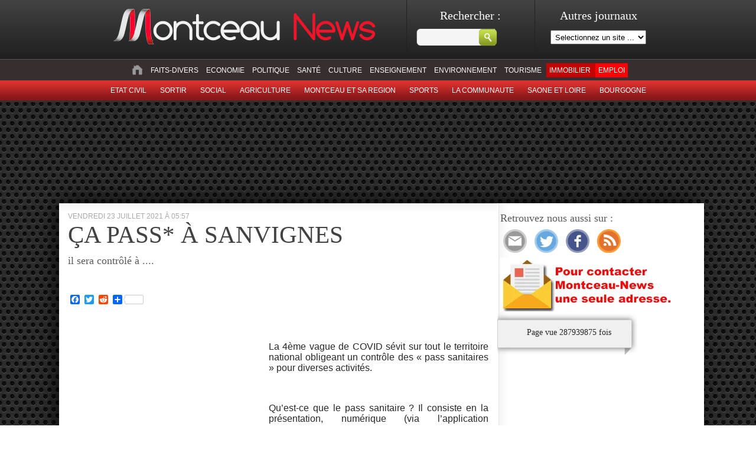

--- FILE ---
content_type: text/html; charset=UTF-8
request_url: https://montceau-news.com/montceau_et_sa_region/sanvignes/652489-ca-pass-a-sanvignes.html
body_size: 13420
content:
 
<!doctype html>
<html lang="fr">
<head>
	<meta http-equiv="Content-Type" content="text/html; charset=UTF-8" />
	<title>ÇA PASS* À SANVIGNES &laquo;  Montceau News | L'information de Montceau les Mines et sa region </title>

	<link rel="stylesheet" href="https://montceau-news.com/wp-content/themes/montceaunews/style.css?1736755395" type="text/css" media="screen" />
	<link rel="stylesheet" type="text/css" href="https://montceau-news.com/wp-content/themes/montceaunews/custom.css" media="screen" />
	<link rel="pingback" href="https://montceau-news.com/xmlrpc.php" />


<link rel="apple-touch-icon" sizes="180x180" href="https://montceau-news.com/wp-content/themes/montceaunews/apple-touch-icon.png">
<link rel="icon" type="image/png" sizes="32x32" href="https://montceau-news.com/wp-content/themes/montceaunews/favicon-32x32.png">
<link rel="icon" type="image/png" sizes="16x16" href="https://montceau-news.com/wp-content/themes/montceaunews/favicon-16x16.png">
<link rel="manifest" href="https://montceau-news.com/wp-content/themes/montceaunews/site.webmanifest">
<meta name="msapplication-TileColor" content="#da532c">
<meta name="theme-color" content="#ffffff">
	
	
<!-- Google tag (gtag.js) -->
<script async src="https://www.googletagmanager.com/gtag/js?id=G-GY9YG7Y5Q3"></script>
<script>
  window.dataLayer = window.dataLayer || [];
  function gtag(){dataLayer.push(arguments);}
  gtag('js', new Date());

  gtag('config', 'G-GY9YG7Y5Q3');
</script>


	<!-- Google Tag Manager -->
<script>(function(w,d,s,l,i){w[l]=w[l]||[];w[l].push({'gtm.start':
new Date().getTime(),event:'gtm.js'});var f=d.getElementsByTagName(s)[0],
j=d.createElement(s),dl=l!='dataLayer'?'&l='+l:'';j.async=true;j.src=
'https://www.googletagmanager.com/gtm.js?id='+i+dl;f.parentNode.insertBefore(j,f);
})(window,document,'script','dataLayer','GTM-WT7L4FZ');</script>
<!-- End Google Tag Manager -->
	
<!-- META AKCELO - SPORTS MEDIA -->
<meta name='dailymotion-domain-verification' content='dm6u1o6skqbzbkl4j' />

<!-- MANDATORY: BEGIN IAB STUB -->
<script type="text/javascript">
  "use strict";!function(){var e=function(){var e,t="__tcfapiLocator",a=[],n=window;for(;n;){try{if(n.frames[t]){e=n;break}}catch(e){}if(n===window.top)break;n=n.parent}e||(!function e(){var a=n.document,r=!!n.frames[t];if(!r)if(a.body){var s=a.createElement("iframe");s.style.cssText="display:none",s.name=t,a.body.appendChild(s)}else setTimeout(e,5);return!r}(),n.__tcfapi=function(){for(var e,t=arguments.length,n=new Array(t),r=0;r<t;r++)n[r]=arguments[r];if(!n.length)return a;if("setGdprApplies"===n[0])n.length>3&&2===parseInt(n[1],10)&&"boolean"==typeof n[3]&&(e=n[3],"function"==typeof n[2]&&n[2]("set",!0));else if("ping"===n[0]){var s={gdprApplies:e,cmpLoaded:!1,cmpStatus:"stub"};"function"==typeof n[2]&&n[2](s)}else a.push(n)},n.addEventListener("message",(function(e){var t="string"==typeof e.data,a={};try{a=t?JSON.parse(e.data):e.data}catch(e){}var n=a.__tcfapiCall;n&&window.__tcfapi(n.command,n.version,(function(a,r){var s={__tcfapiReturn:{returnValue:a,success:r,callId:n.callId}};t&&(s=JSON.stringify(s)),e&&e.source&&e.source.postMessage&&e.source.postMessage(s,"*")}),n.parameter)}),!1))};"undefined"!=typeof module?module.exports=e:e()}();
</script>
<!-- MANDATORY: END IAB STUB -->

<!--
<script type="text/javascript">
  //TABOOLA
  window._taboola = window._taboola || [];
  _taboola.push({article:'auto'});
  !function (e, f, u, i) {
    if (!document.getElementById(i)){
      e.async = 1;
      e.src = u;
      e.id = i;
      f.parentNode.insertBefore(e, f);
    }
  }(document.createElement('script'),
  document.getElementsByTagName('script')[0],
  '//cdn.taboola.com/libtrc/montceaunews-montceau-newscom/loader.js',
  'tb_loader_script');
  if(window.performance && typeof window.performance.mark == 'function')
    {window.performance.mark('tbl_ic');}
</script>
-->

<!-- Begin SPACEFOOT tag -->
<script async src="https://ads.sportslocalmedia.com/slm.prebid.montceaunews.js"></script>
<!-- End SPACEFOOT tag -->

	 

	<meta name='robots' content='max-image-preview:large' />
<link rel='dns-prefetch' href='//static.addtoany.com' />
<link rel='dns-prefetch' href='//www.googletagmanager.com' />
<link rel='dns-prefetch' href='//stats.wp.com' />
<link rel='dns-prefetch' href='//v0.wordpress.com' />
<link rel='dns-prefetch' href='//pagead2.googlesyndication.com' />
<link rel="alternate" type="application/rss+xml" title="Montceau News &raquo; Flux" href="https://montceau-news.com/feed" />
<link rel="alternate" type="application/rss+xml" title="Montceau News &raquo; Flux des commentaires" href="https://montceau-news.com/comments/feed" />
<link rel="alternate" type="application/rss+xml" title="Montceau News &raquo; ÇA PASS* À SANVIGNES Flux des commentaires" href="https://montceau-news.com/montceau_et_sa_region/sanvignes/652489-ca-pass-a-sanvignes.html/feed" />
<meta property="fb:app_id" content="554959798399395" /><meta property="og:title" content="ÇA PASS* À SANVIGNES"/><meta property="og:type" content="article"/><meta property="og:url" content="https://montceau-news.com/montceau_et_sa_region/sanvignes/652489-ca-pass-a-sanvignes.html"/><meta property="og:description" content="La 4ème vague de COVID sévit sur tout le territoire national obligeant un contrôle des « pass sanitaires » pour diverses activités. &nbsp; Qu’est-ce que le pass sanitaire ? Il consiste en la présentation, numérique (via l&rsquo;application TousAntiCovid) ou papier, d&rsquo;une preuve sanitaire. &nbsp; Les preuves sont : &#8211; La vaccination, à la condition que [&hellip;]" /><meta property="og:site_name" content="Montceau News | L'information de Montceau les Mines et sa region  "/><meta property="og:image" content="https://montceau-news.com/imagesPost/2021/07/touscovid-2307211.jpg"/><link rel="image_src" href="https://montceau-news.com/imagesPost/2021/07/touscovid-2307211.jpg" /><script type="text/javascript">
/* <![CDATA[ */
window._wpemojiSettings = {"baseUrl":"https:\/\/s.w.org\/images\/core\/emoji\/15.0.3\/72x72\/","ext":".png","svgUrl":"https:\/\/s.w.org\/images\/core\/emoji\/15.0.3\/svg\/","svgExt":".svg","source":{"concatemoji":"https:\/\/montceau-news.com\/wp-includes\/js\/wp-emoji-release.min.js?ver=6.6.4"}};
/*! This file is auto-generated */
!function(i,n){var o,s,e;function c(e){try{var t={supportTests:e,timestamp:(new Date).valueOf()};sessionStorage.setItem(o,JSON.stringify(t))}catch(e){}}function p(e,t,n){e.clearRect(0,0,e.canvas.width,e.canvas.height),e.fillText(t,0,0);var t=new Uint32Array(e.getImageData(0,0,e.canvas.width,e.canvas.height).data),r=(e.clearRect(0,0,e.canvas.width,e.canvas.height),e.fillText(n,0,0),new Uint32Array(e.getImageData(0,0,e.canvas.width,e.canvas.height).data));return t.every(function(e,t){return e===r[t]})}function u(e,t,n){switch(t){case"flag":return n(e,"\ud83c\udff3\ufe0f\u200d\u26a7\ufe0f","\ud83c\udff3\ufe0f\u200b\u26a7\ufe0f")?!1:!n(e,"\ud83c\uddfa\ud83c\uddf3","\ud83c\uddfa\u200b\ud83c\uddf3")&&!n(e,"\ud83c\udff4\udb40\udc67\udb40\udc62\udb40\udc65\udb40\udc6e\udb40\udc67\udb40\udc7f","\ud83c\udff4\u200b\udb40\udc67\u200b\udb40\udc62\u200b\udb40\udc65\u200b\udb40\udc6e\u200b\udb40\udc67\u200b\udb40\udc7f");case"emoji":return!n(e,"\ud83d\udc26\u200d\u2b1b","\ud83d\udc26\u200b\u2b1b")}return!1}function f(e,t,n){var r="undefined"!=typeof WorkerGlobalScope&&self instanceof WorkerGlobalScope?new OffscreenCanvas(300,150):i.createElement("canvas"),a=r.getContext("2d",{willReadFrequently:!0}),o=(a.textBaseline="top",a.font="600 32px Arial",{});return e.forEach(function(e){o[e]=t(a,e,n)}),o}function t(e){var t=i.createElement("script");t.src=e,t.defer=!0,i.head.appendChild(t)}"undefined"!=typeof Promise&&(o="wpEmojiSettingsSupports",s=["flag","emoji"],n.supports={everything:!0,everythingExceptFlag:!0},e=new Promise(function(e){i.addEventListener("DOMContentLoaded",e,{once:!0})}),new Promise(function(t){var n=function(){try{var e=JSON.parse(sessionStorage.getItem(o));if("object"==typeof e&&"number"==typeof e.timestamp&&(new Date).valueOf()<e.timestamp+604800&&"object"==typeof e.supportTests)return e.supportTests}catch(e){}return null}();if(!n){if("undefined"!=typeof Worker&&"undefined"!=typeof OffscreenCanvas&&"undefined"!=typeof URL&&URL.createObjectURL&&"undefined"!=typeof Blob)try{var e="postMessage("+f.toString()+"("+[JSON.stringify(s),u.toString(),p.toString()].join(",")+"));",r=new Blob([e],{type:"text/javascript"}),a=new Worker(URL.createObjectURL(r),{name:"wpTestEmojiSupports"});return void(a.onmessage=function(e){c(n=e.data),a.terminate(),t(n)})}catch(e){}c(n=f(s,u,p))}t(n)}).then(function(e){for(var t in e)n.supports[t]=e[t],n.supports.everything=n.supports.everything&&n.supports[t],"flag"!==t&&(n.supports.everythingExceptFlag=n.supports.everythingExceptFlag&&n.supports[t]);n.supports.everythingExceptFlag=n.supports.everythingExceptFlag&&!n.supports.flag,n.DOMReady=!1,n.readyCallback=function(){n.DOMReady=!0}}).then(function(){return e}).then(function(){var e;n.supports.everything||(n.readyCallback(),(e=n.source||{}).concatemoji?t(e.concatemoji):e.wpemoji&&e.twemoji&&(t(e.twemoji),t(e.wpemoji)))}))}((window,document),window._wpemojiSettings);
/* ]]> */
</script>
<!-- montceau-news.com is managing ads with Advanced Ads 2.0.14 – https://wpadvancedads.com/ --><script id="montc-ready">
			window.advanced_ads_ready=function(e,a){a=a||"complete";var d=function(e){return"interactive"===a?"loading"!==e:"complete"===e};d(document.readyState)?e():document.addEventListener("readystatechange",(function(a){d(a.target.readyState)&&e()}),{once:"interactive"===a})},window.advanced_ads_ready_queue=window.advanced_ads_ready_queue||[];		</script>
		<style id='wp-emoji-styles-inline-css' type='text/css'>

	img.wp-smiley, img.emoji {
		display: inline !important;
		border: none !important;
		box-shadow: none !important;
		height: 1em !important;
		width: 1em !important;
		margin: 0 0.07em !important;
		vertical-align: -0.1em !important;
		background: none !important;
		padding: 0 !important;
	}
</style>
<link rel='stylesheet' id='wp-block-library-css' href='https://montceau-news.com/wp-includes/css/dist/block-library/style.min.css?ver=6.6.4' type='text/css' media='all' />
<link rel='stylesheet' id='mediaelement-css' href='https://montceau-news.com/wp-includes/js/mediaelement/mediaelementplayer-legacy.min.css?ver=4.2.17' type='text/css' media='all' />
<link rel='stylesheet' id='wp-mediaelement-css' href='https://montceau-news.com/wp-includes/js/mediaelement/wp-mediaelement.min.css?ver=6.6.4' type='text/css' media='all' />
<style id='jetpack-sharing-buttons-style-inline-css' type='text/css'>
.jetpack-sharing-buttons__services-list{display:flex;flex-direction:row;flex-wrap:wrap;gap:0;list-style-type:none;margin:5px;padding:0}.jetpack-sharing-buttons__services-list.has-small-icon-size{font-size:12px}.jetpack-sharing-buttons__services-list.has-normal-icon-size{font-size:16px}.jetpack-sharing-buttons__services-list.has-large-icon-size{font-size:24px}.jetpack-sharing-buttons__services-list.has-huge-icon-size{font-size:36px}@media print{.jetpack-sharing-buttons__services-list{display:none!important}}.editor-styles-wrapper .wp-block-jetpack-sharing-buttons{gap:0;padding-inline-start:0}ul.jetpack-sharing-buttons__services-list.has-background{padding:1.25em 2.375em}
</style>
<style id='classic-theme-styles-inline-css' type='text/css'>
/*! This file is auto-generated */
.wp-block-button__link{color:#fff;background-color:#32373c;border-radius:9999px;box-shadow:none;text-decoration:none;padding:calc(.667em + 2px) calc(1.333em + 2px);font-size:1.125em}.wp-block-file__button{background:#32373c;color:#fff;text-decoration:none}
</style>
<style id='global-styles-inline-css' type='text/css'>
:root{--wp--preset--aspect-ratio--square: 1;--wp--preset--aspect-ratio--4-3: 4/3;--wp--preset--aspect-ratio--3-4: 3/4;--wp--preset--aspect-ratio--3-2: 3/2;--wp--preset--aspect-ratio--2-3: 2/3;--wp--preset--aspect-ratio--16-9: 16/9;--wp--preset--aspect-ratio--9-16: 9/16;--wp--preset--color--black: #000000;--wp--preset--color--cyan-bluish-gray: #abb8c3;--wp--preset--color--white: #ffffff;--wp--preset--color--pale-pink: #f78da7;--wp--preset--color--vivid-red: #cf2e2e;--wp--preset--color--luminous-vivid-orange: #ff6900;--wp--preset--color--luminous-vivid-amber: #fcb900;--wp--preset--color--light-green-cyan: #7bdcb5;--wp--preset--color--vivid-green-cyan: #00d084;--wp--preset--color--pale-cyan-blue: #8ed1fc;--wp--preset--color--vivid-cyan-blue: #0693e3;--wp--preset--color--vivid-purple: #9b51e0;--wp--preset--gradient--vivid-cyan-blue-to-vivid-purple: linear-gradient(135deg,rgba(6,147,227,1) 0%,rgb(155,81,224) 100%);--wp--preset--gradient--light-green-cyan-to-vivid-green-cyan: linear-gradient(135deg,rgb(122,220,180) 0%,rgb(0,208,130) 100%);--wp--preset--gradient--luminous-vivid-amber-to-luminous-vivid-orange: linear-gradient(135deg,rgba(252,185,0,1) 0%,rgba(255,105,0,1) 100%);--wp--preset--gradient--luminous-vivid-orange-to-vivid-red: linear-gradient(135deg,rgba(255,105,0,1) 0%,rgb(207,46,46) 100%);--wp--preset--gradient--very-light-gray-to-cyan-bluish-gray: linear-gradient(135deg,rgb(238,238,238) 0%,rgb(169,184,195) 100%);--wp--preset--gradient--cool-to-warm-spectrum: linear-gradient(135deg,rgb(74,234,220) 0%,rgb(151,120,209) 20%,rgb(207,42,186) 40%,rgb(238,44,130) 60%,rgb(251,105,98) 80%,rgb(254,248,76) 100%);--wp--preset--gradient--blush-light-purple: linear-gradient(135deg,rgb(255,206,236) 0%,rgb(152,150,240) 100%);--wp--preset--gradient--blush-bordeaux: linear-gradient(135deg,rgb(254,205,165) 0%,rgb(254,45,45) 50%,rgb(107,0,62) 100%);--wp--preset--gradient--luminous-dusk: linear-gradient(135deg,rgb(255,203,112) 0%,rgb(199,81,192) 50%,rgb(65,88,208) 100%);--wp--preset--gradient--pale-ocean: linear-gradient(135deg,rgb(255,245,203) 0%,rgb(182,227,212) 50%,rgb(51,167,181) 100%);--wp--preset--gradient--electric-grass: linear-gradient(135deg,rgb(202,248,128) 0%,rgb(113,206,126) 100%);--wp--preset--gradient--midnight: linear-gradient(135deg,rgb(2,3,129) 0%,rgb(40,116,252) 100%);--wp--preset--font-size--small: 13px;--wp--preset--font-size--medium: 20px;--wp--preset--font-size--large: 36px;--wp--preset--font-size--x-large: 42px;--wp--preset--spacing--20: 0.44rem;--wp--preset--spacing--30: 0.67rem;--wp--preset--spacing--40: 1rem;--wp--preset--spacing--50: 1.5rem;--wp--preset--spacing--60: 2.25rem;--wp--preset--spacing--70: 3.38rem;--wp--preset--spacing--80: 5.06rem;--wp--preset--shadow--natural: 6px 6px 9px rgba(0, 0, 0, 0.2);--wp--preset--shadow--deep: 12px 12px 50px rgba(0, 0, 0, 0.4);--wp--preset--shadow--sharp: 6px 6px 0px rgba(0, 0, 0, 0.2);--wp--preset--shadow--outlined: 6px 6px 0px -3px rgba(255, 255, 255, 1), 6px 6px rgba(0, 0, 0, 1);--wp--preset--shadow--crisp: 6px 6px 0px rgba(0, 0, 0, 1);}:where(.is-layout-flex){gap: 0.5em;}:where(.is-layout-grid){gap: 0.5em;}body .is-layout-flex{display: flex;}.is-layout-flex{flex-wrap: wrap;align-items: center;}.is-layout-flex > :is(*, div){margin: 0;}body .is-layout-grid{display: grid;}.is-layout-grid > :is(*, div){margin: 0;}:where(.wp-block-columns.is-layout-flex){gap: 2em;}:where(.wp-block-columns.is-layout-grid){gap: 2em;}:where(.wp-block-post-template.is-layout-flex){gap: 1.25em;}:where(.wp-block-post-template.is-layout-grid){gap: 1.25em;}.has-black-color{color: var(--wp--preset--color--black) !important;}.has-cyan-bluish-gray-color{color: var(--wp--preset--color--cyan-bluish-gray) !important;}.has-white-color{color: var(--wp--preset--color--white) !important;}.has-pale-pink-color{color: var(--wp--preset--color--pale-pink) !important;}.has-vivid-red-color{color: var(--wp--preset--color--vivid-red) !important;}.has-luminous-vivid-orange-color{color: var(--wp--preset--color--luminous-vivid-orange) !important;}.has-luminous-vivid-amber-color{color: var(--wp--preset--color--luminous-vivid-amber) !important;}.has-light-green-cyan-color{color: var(--wp--preset--color--light-green-cyan) !important;}.has-vivid-green-cyan-color{color: var(--wp--preset--color--vivid-green-cyan) !important;}.has-pale-cyan-blue-color{color: var(--wp--preset--color--pale-cyan-blue) !important;}.has-vivid-cyan-blue-color{color: var(--wp--preset--color--vivid-cyan-blue) !important;}.has-vivid-purple-color{color: var(--wp--preset--color--vivid-purple) !important;}.has-black-background-color{background-color: var(--wp--preset--color--black) !important;}.has-cyan-bluish-gray-background-color{background-color: var(--wp--preset--color--cyan-bluish-gray) !important;}.has-white-background-color{background-color: var(--wp--preset--color--white) !important;}.has-pale-pink-background-color{background-color: var(--wp--preset--color--pale-pink) !important;}.has-vivid-red-background-color{background-color: var(--wp--preset--color--vivid-red) !important;}.has-luminous-vivid-orange-background-color{background-color: var(--wp--preset--color--luminous-vivid-orange) !important;}.has-luminous-vivid-amber-background-color{background-color: var(--wp--preset--color--luminous-vivid-amber) !important;}.has-light-green-cyan-background-color{background-color: var(--wp--preset--color--light-green-cyan) !important;}.has-vivid-green-cyan-background-color{background-color: var(--wp--preset--color--vivid-green-cyan) !important;}.has-pale-cyan-blue-background-color{background-color: var(--wp--preset--color--pale-cyan-blue) !important;}.has-vivid-cyan-blue-background-color{background-color: var(--wp--preset--color--vivid-cyan-blue) !important;}.has-vivid-purple-background-color{background-color: var(--wp--preset--color--vivid-purple) !important;}.has-black-border-color{border-color: var(--wp--preset--color--black) !important;}.has-cyan-bluish-gray-border-color{border-color: var(--wp--preset--color--cyan-bluish-gray) !important;}.has-white-border-color{border-color: var(--wp--preset--color--white) !important;}.has-pale-pink-border-color{border-color: var(--wp--preset--color--pale-pink) !important;}.has-vivid-red-border-color{border-color: var(--wp--preset--color--vivid-red) !important;}.has-luminous-vivid-orange-border-color{border-color: var(--wp--preset--color--luminous-vivid-orange) !important;}.has-luminous-vivid-amber-border-color{border-color: var(--wp--preset--color--luminous-vivid-amber) !important;}.has-light-green-cyan-border-color{border-color: var(--wp--preset--color--light-green-cyan) !important;}.has-vivid-green-cyan-border-color{border-color: var(--wp--preset--color--vivid-green-cyan) !important;}.has-pale-cyan-blue-border-color{border-color: var(--wp--preset--color--pale-cyan-blue) !important;}.has-vivid-cyan-blue-border-color{border-color: var(--wp--preset--color--vivid-cyan-blue) !important;}.has-vivid-purple-border-color{border-color: var(--wp--preset--color--vivid-purple) !important;}.has-vivid-cyan-blue-to-vivid-purple-gradient-background{background: var(--wp--preset--gradient--vivid-cyan-blue-to-vivid-purple) !important;}.has-light-green-cyan-to-vivid-green-cyan-gradient-background{background: var(--wp--preset--gradient--light-green-cyan-to-vivid-green-cyan) !important;}.has-luminous-vivid-amber-to-luminous-vivid-orange-gradient-background{background: var(--wp--preset--gradient--luminous-vivid-amber-to-luminous-vivid-orange) !important;}.has-luminous-vivid-orange-to-vivid-red-gradient-background{background: var(--wp--preset--gradient--luminous-vivid-orange-to-vivid-red) !important;}.has-very-light-gray-to-cyan-bluish-gray-gradient-background{background: var(--wp--preset--gradient--very-light-gray-to-cyan-bluish-gray) !important;}.has-cool-to-warm-spectrum-gradient-background{background: var(--wp--preset--gradient--cool-to-warm-spectrum) !important;}.has-blush-light-purple-gradient-background{background: var(--wp--preset--gradient--blush-light-purple) !important;}.has-blush-bordeaux-gradient-background{background: var(--wp--preset--gradient--blush-bordeaux) !important;}.has-luminous-dusk-gradient-background{background: var(--wp--preset--gradient--luminous-dusk) !important;}.has-pale-ocean-gradient-background{background: var(--wp--preset--gradient--pale-ocean) !important;}.has-electric-grass-gradient-background{background: var(--wp--preset--gradient--electric-grass) !important;}.has-midnight-gradient-background{background: var(--wp--preset--gradient--midnight) !important;}.has-small-font-size{font-size: var(--wp--preset--font-size--small) !important;}.has-medium-font-size{font-size: var(--wp--preset--font-size--medium) !important;}.has-large-font-size{font-size: var(--wp--preset--font-size--large) !important;}.has-x-large-font-size{font-size: var(--wp--preset--font-size--x-large) !important;}
:where(.wp-block-post-template.is-layout-flex){gap: 1.25em;}:where(.wp-block-post-template.is-layout-grid){gap: 1.25em;}
:where(.wp-block-columns.is-layout-flex){gap: 2em;}:where(.wp-block-columns.is-layout-grid){gap: 2em;}
:root :where(.wp-block-pullquote){font-size: 1.5em;line-height: 1.6;}
</style>
<link rel='stylesheet' id='addtoany-css' href='https://montceau-news.com/wp-content/plugins/add-to-any/addtoany.min.css?ver=1.16' type='text/css' media='all' />
<link rel='stylesheet' id='sharedaddy-css' href='https://montceau-news.com/wp-content/plugins/jetpack/modules/sharedaddy/sharing.css?ver=14.5' type='text/css' media='all' />
<link rel='stylesheet' id='social-logos-css' href='https://montceau-news.com/wp-content/plugins/jetpack/_inc/social-logos/social-logos.min.css?ver=14.5' type='text/css' media='all' />
<script type="text/javascript" id="addtoany-core-js-before">
/* <![CDATA[ */
window.a2a_config=window.a2a_config||{};a2a_config.callbacks=[];a2a_config.overlays=[];a2a_config.templates={};a2a_localize = {
	Share: "Partager",
	Save: "Enregistrer",
	Subscribe: "S'abonner",
	Email: "E-mail",
	Bookmark: "Marque-page",
	ShowAll: "Montrer tout",
	ShowLess: "Montrer moins",
	FindServices: "Trouver des service(s)",
	FindAnyServiceToAddTo: "Trouver instantan&eacute;ment des services &agrave; ajouter &agrave;",
	PoweredBy: "Propuls&eacute; par",
	ShareViaEmail: "Partager par e-mail",
	SubscribeViaEmail: "S’abonner par e-mail",
	BookmarkInYourBrowser: "Ajouter un signet dans votre navigateur",
	BookmarkInstructions: "Appuyez sur Ctrl+D ou \u2318+D pour mettre cette page en signet",
	AddToYourFavorites: "Ajouter &agrave; vos favoris",
	SendFromWebOrProgram: "Envoyer depuis n’importe quelle adresse e-mail ou logiciel e-mail",
	EmailProgram: "Programme d’e-mail",
	More: "Plus&#8230;",
	ThanksForSharing: "Merci de partager !",
	ThanksForFollowing: "Merci de nous suivre !"
};
/* ]]> */
</script>
<script type="text/javascript" defer src="https://static.addtoany.com/menu/page.js" id="addtoany-core-js"></script>
<script type="text/javascript" src="https://montceau-news.com/wp-includes/js/jquery/jquery.min.js?ver=3.7.1" id="jquery-core-js"></script>
<script type="text/javascript" src="https://montceau-news.com/wp-includes/js/jquery/jquery-migrate.min.js?ver=3.4.1" id="jquery-migrate-js"></script>
<script type="text/javascript" defer src="https://montceau-news.com/wp-content/plugins/add-to-any/addtoany.min.js?ver=1.1" id="addtoany-jquery-js"></script>

<!-- Extrait de code de la balise Google (gtag.js) ajouté par Site Kit -->
<!-- Extrait Google Analytics ajouté par Site Kit -->
<script type="text/javascript" src="https://www.googletagmanager.com/gtag/js?id=G-GY9YG7Y5Q3" id="google_gtagjs-js" async></script>
<script type="text/javascript" id="google_gtagjs-js-after">
/* <![CDATA[ */
window.dataLayer = window.dataLayer || [];function gtag(){dataLayer.push(arguments);}
gtag("set","linker",{"domains":["montceau-news.com"]});
gtag("js", new Date());
gtag("set", "developer_id.dZTNiMT", true);
gtag("config", "G-GY9YG7Y5Q3");
/* ]]> */
</script>
<link rel="https://api.w.org/" href="https://montceau-news.com/wp-json/" /><link rel="alternate" title="JSON" type="application/json" href="https://montceau-news.com/wp-json/wp/v2/posts/652489" /><link rel="canonical" href="https://montceau-news.com/montceau_et_sa_region/sanvignes/652489-ca-pass-a-sanvignes.html" />
<link rel='shortlink' href='https://wp.me/p9uro7-2JK1' />
<link rel="alternate" title="oEmbed (JSON)" type="application/json+oembed" href="https://montceau-news.com/wp-json/oembed/1.0/embed?url=https%3A%2F%2Fmontceau-news.com%2Fmontceau_et_sa_region%2Fsanvignes%2F652489-ca-pass-a-sanvignes.html" />
<link rel="alternate" title="oEmbed (XML)" type="text/xml+oembed" href="https://montceau-news.com/wp-json/oembed/1.0/embed?url=https%3A%2F%2Fmontceau-news.com%2Fmontceau_et_sa_region%2Fsanvignes%2F652489-ca-pass-a-sanvignes.html&#038;format=xml" />
<meta name="generator" content="Site Kit by Google 1.166.0" />	<style>img#wpstats{display:none}</style>
		
<!-- Balises Meta Google AdSense ajoutées par Site Kit -->
<meta name="google-adsense-platform-account" content="ca-host-pub-2644536267352236">
<meta name="google-adsense-platform-domain" content="sitekit.withgoogle.com">
<!-- Fin des balises Meta End Google AdSense ajoutées par Site Kit -->
<style type="text/css">.recentcomments a{display:inline !important;padding:0 !important;margin:0 !important;}</style>
<!-- Extrait Google AdSense ajouté par Site Kit -->
<script type="text/javascript" async="async" src="https://pagead2.googlesyndication.com/pagead/js/adsbygoogle.js?client=ca-pub-6891456660834575&amp;host=ca-host-pub-2644536267352236" crossorigin="anonymous"></script>

<!-- End Google AdSense snippet added by Site Kit -->

<!-- Jetpack Open Graph Tags -->
<meta property="og:type" content="article" />
<meta property="og:title" content="ÇA PASS* À SANVIGNES" />
<meta property="og:url" content="https://montceau-news.com/montceau_et_sa_region/sanvignes/652489-ca-pass-a-sanvignes.html" />
<meta property="og:description" content="Voir l&rsquo;article pour en savoir plus." />
<meta property="article:published_time" content="2021-07-23T03:57:54+00:00" />
<meta property="article:modified_time" content="2021-07-23T03:57:54+00:00" />
<meta property="og:site_name" content="Montceau News" />
<meta property="og:image" content="https://montceau-news.com/imagesPost/2021/07/touscovid-2307211.jpg" />
<meta property="og:image:width" content="320" />
<meta property="og:image:height" content="200" />
<meta property="og:image:alt" content="" />
<meta property="og:locale" content="fr_FR" />
<meta name="twitter:text:title" content="ÇA PASS* À SANVIGNES" />
<meta name="twitter:image" content="https://montceau-news.com/imagesPost/2021/07/touscovid-2307211.jpg?w=640" />
<meta name="twitter:card" content="summary_large_image" />
<meta name="twitter:description" content="Voir l&rsquo;article pour en savoir plus." />

<!-- End Jetpack Open Graph Tags -->
	

    
    	<!--[if IE 6]>
    <link rel="stylesheet" href="/style_ie6.css" type="text/css" media="screen" />
    <![endif]-->
</head>

<body class="post-template-default single single-post postid-652489 single-format-standard aa-prefix-montc-">

<!-- Google Adsense -->
  <script async src="https://pagead2.googlesyndication.com/pagead/js/adsbygoogle.js?client=ca-pub-6891456660834575"
     crossorigin="anonymous"></script>
<!-- End Google Adsense -->

<!-- Google Tag Manager (noscript) -->
<noscript><iframe src="https://www.googletagmanager.com/ns.html?id=GTM-WT7L4FZ"
height="0" width="0" style="display:none;visibility:hidden"></iframe></noscript>
<!-- End Google Tag Manager (noscript) -->

    <div id="pre-header" style="">
    	<div id="header_top">
    		<a id="header-logo" href="/"><img src="/images/logo_mn.png" alt="logo montceau-news" /></a>
    		<div id="search_block"><form method="get" id="searchform" action="https://montceau-news.com/">
	<div>
		<label class="hidden h2" for="s">Rechercher  :</label><br />
        <input type="text" value="" name="s" id="s" />
		<input type="submit" id="searchsubmit" value="" class="but_submit" />
	</div>
</form></div>
            <div id="wblock">
                <p class="h2">Autres journaux</p>
                <select name="site" id="site_selector" onchange="changeSite(this.value)">
                	<option>Selectionnez un site ...</option>
                	<option value="https://charolais-news.com">Charolais News</option>
					<option value="https://macon-news.com">Macon News</option>
                    <option value="https://saone-et-loire-news.com">Saone et Loire News</option>					
                </select>
            </div>
        </div>
        
        <div id="menu_list">
			<ul id="cat_parent">
            <li><a href="/"><img src="/images/icon_home.jpg" alt="" class="logo_menu" /></a></li>
				<li class="cat-item cat-item-7"><a href="https://montceau-news.com/category/faits_divers">Faits-divers</a>
</li>
	<li class="cat-item cat-item-8"><a href="https://montceau-news.com/category/economie">Economie</a>
</li>
	<li class="cat-item cat-item-9"><a href="https://montceau-news.com/category/politique">Politique</a>
</li>
	<li class="cat-item cat-item-10"><a href="https://montceau-news.com/category/sante">Santé</a>
</li>
	<li class="cat-item cat-item-11"><a href="https://montceau-news.com/category/culture">Culture</a>
</li>
	<li class="cat-item cat-item-13"><a href="https://montceau-news.com/category/enseignement">Enseignement</a>
</li>
	<li class="cat-item cat-item-14"><a href="https://montceau-news.com/category/environnement">Environnement</a>
</li>
	<li class="cat-item cat-item-84525"><a href="https://montceau-news.com/category/patrimoine-tourisme">Tourisme</a>
</li>
	<li class="cat-item cat-item-116744"><a href="https://montceau-news.com/category/immobilier">Immobilier</a>
</li>
	<li class="cat-item cat-item-156882"><a href="https://montceau-news.com/category/emploi">Emploi</a>
</li>
 
            </ul>
           <ul id="cat_parent_2">
			 
	<li class="cat-item cat-item-55"><a href="/category/etat_civil" title="Voir tous les articles classes dans ETAT CIVIL">Etat civil</a>
</li>
	
	<li class="cat-item cat-item-6063"><a href="/category/sortir" title="Voir tous les articles classes dans sortir">sortir</a>
</li>
	<li class="cat-item cat-item-58"><a href="/category/social" title="Voir tous les articles classes dans Social">Social</a>
</li>
	<li class="cat-item cat-item-12"><a href="/category/agriculture" title="Voir tous les articles classes dans Agriculture">Agriculture</a>
</li>
	<li class="cat-item cat-item-15"><a href="/category/montceau_et_sa_region" title="Voir tous les articles classes dans Montceau et sa region">Montceau et sa region</a>
</li>
	<li class="cat-item cat-item-29"><a href="/category/sports" title="Voir tous les articles classes dans Sports">Sports</a>
</li>
	<li class="cat-item cat-item-67"><a href="/category/la_communaute" title="Voir tous les articles classes dans La Communaute">La Communaute</a>
</li>
	<li class="cat-item cat-item-1"><a href="/category/saone_et_loire" title="Voir tous les articles classes dans Saone et Loire">Saone et Loire</a>
</li>
	<li class="cat-item cat-item-51"><a href="/category/bourgogne" title="Voir tous les articles classes dans Bourgogne">Bourgogne</a>
</li>
  
            </ul>
        </div>
        
        
    </div>
    
    <div id="firstChild">

    <div id="banniere-haut" style="width:900px;margin:0 auto;">    
	    
<div id="Montceaunews_MTF_728x90_652489"></div>
  <script type="application/javascript">
    var slmadshb = slmadshb || {};
    slmadshb.que = slmadshb.que || [];
    slmadshb.que.push(function() {
      slmadshb.display({code: 'Montceaunews_MTF_728x90', id: 'Montceaunews_MTF_728x90_652489'});
    });
  </script>
        </div>

    
    <!-- <img src="/images/top_shadow.png" alt="" id="topshadow" />	 -->
    </div>
    <br clear="both"/><!-- AVEC CA -->
    <div id="bg" style="background-color:#fff;">
  
	<div id="page">
    	
		
        
        	
 
<div id="content" class="widecolumn">

	
	
    
    <script type="text/javascript">
		jQuery('.cat-item-' + 84336).addClass('current-cat');
					jQuery('.cat-item-' + 25).addClass('current-cat');
		    </script>
    

		
		
		<div  id="post-652489" class="post">
			<span class="date_post">vendredi 23 juillet 2021 à 05:57</span>
				<h2><a href="https://montceau-news.com/montceau_et_sa_region/sanvignes/652489-ca-pass-a-sanvignes.html" rel="bookmark" title="Lien permanent vers ÇA PASS* À SANVIGNES">ÇA PASS* À SANVIGNES</a></h2>
				<h3 style="text-align:center; font-weight:bold; font-size:24pt;color:#;"></h3>
				<h3 style="color:#;">il sera contrôlé à ....</h3>
                <br /><br />
			<div class="entry entrysingle">
				<div class="addtoany_share_save_container addtoany_content addtoany_content_top"><div class="a2a_kit a2a_kit_size_16 addtoany_list" data-a2a-url="https://montceau-news.com/montceau_et_sa_region/sanvignes/652489-ca-pass-a-sanvignes.html" data-a2a-title="ÇA PASS* À SANVIGNES"><a class="a2a_button_facebook" href="https://www.addtoany.com/add_to/facebook?linkurl=https%3A%2F%2Fmontceau-news.com%2Fmontceau_et_sa_region%2Fsanvignes%2F652489-ca-pass-a-sanvignes.html&amp;linkname=%C3%87A%20PASS%2A%20%C3%80%20SANVIGNES" title="Facebook" rel="nofollow noopener" target="_blank"></a><a class="a2a_button_twitter" href="https://www.addtoany.com/add_to/twitter?linkurl=https%3A%2F%2Fmontceau-news.com%2Fmontceau_et_sa_region%2Fsanvignes%2F652489-ca-pass-a-sanvignes.html&amp;linkname=%C3%87A%20PASS%2A%20%C3%80%20SANVIGNES" title="Twitter" rel="nofollow noopener" target="_blank"></a><a class="a2a_button_reddit" href="https://www.addtoany.com/add_to/reddit?linkurl=https%3A%2F%2Fmontceau-news.com%2Fmontceau_et_sa_region%2Fsanvignes%2F652489-ca-pass-a-sanvignes.html&amp;linkname=%C3%87A%20PASS%2A%20%C3%80%20SANVIGNES" title="Reddit" rel="nofollow noopener" target="_blank"></a><a class="a2a_dd a2a_counter addtoany_share_save addtoany_share" href="https://www.addtoany.com/share"></a></div></div><p><span id="more-652489"></span></p>
<p><div class="pub-deb-article" style="float:left;width:340px;">
<!-- petit pave 336x280 -->
<ins class="adsbygoogle"
     style="display:inline-block;width:336px;height:280px"
     data-ad-client="ca-pub-6891456660834575"
     data-ad-slot="1760945685"></ins>
<script>
(adsbygoogle = window.adsbygoogle || []).push({});
</script></div><br />
<br />
</p>

<p>
La 4ème vague de COVID sévit sur tout le territoire national obligeant un contrôle des « pass sanitaires » pour diverses activités.</p>
<p>&nbsp;</p>
<p>Qu’est-ce que le pass sanitaire ? Il consiste en la présentation, numérique (via l&rsquo;application TousAntiCovid) ou papier, d&rsquo;une preuve sanitaire.</p>
<p>&nbsp;</p>
<p><strong>Les preuves sont :</strong></p>
<p>
&#8211; La vaccination, à la condition que les personnes disposent d&rsquo;un schéma vaccinal complet et du délai nécessaire post injection finale.<br />
&#8211; La preuve d&rsquo;un test RT-PCR ou antigénique négatif de moins de 48h.<br />
&#8211; Le résultat d&rsquo;un test RT-PCR positif attestant du rétablissement de la Covid-19, datant d&rsquo;au moins 11 jours et de moins de 6 mois</p>
<p>&nbsp;</p>
<p>A noter que l’autotest ne constitue pas une preuve.</p>
<p>
A Sanvignes, il sera contrôlé à la piscine, pour les entrées sur les spectacles du Baz’ART de l’été et les manifestations sportives. Seules les personnes de plus de 18 ans devront présenter aux agents de sécurité leur pass sanitaire et leur carte d’identité.</p>
<p>
Le personnel communal est également soumis aux mêmes règles, et les agents non-vaccinés en contact avec le public feront un test régulièrement pour s’assurer de leur non-contagion.</p>
<p>&nbsp;</p>
<p>Le respect des gestes barrières est évidemment encore de rigueur et le port du masque obligatoire dans les bâtiments public, dans les files d’attentes et sur le marché.</p>
<p>
Le respect de ces règles et la vaccination en masse sont les seules issues pour sortir de cette crise majeure.</p>
<p>&nbsp;</p>
<p>&nbsp;</p>
<p><img fetchpriority="high" decoding="async" class="aligncenter size-full wp-image-652508" src="https://montceau-news.com/imagesPost/2021/07/touscovid-2307211.jpg" alt="" width="320" height="200" srcset="https://montceau-news.com/imagesPost/2021/07/touscovid-2307211.jpg 320w, https://montceau-news.com/imagesPost/2021/07/touscovid-2307211-300x188.jpg 300w" sizes="(max-width: 320px) 100vw, 320px" /><br />
</p>
<div class="sharedaddy sd-sharing-enabled"><div class="robots-nocontent sd-block sd-social sd-social-icon sd-sharing"><h3 class="sd-title">Partager&nbsp;:</h3><div class="sd-content"><ul><li class="share-facebook"><a rel="nofollow noopener noreferrer" data-shared="sharing-facebook-652489" class="share-facebook sd-button share-icon no-text" href="https://montceau-news.com/montceau_et_sa_region/sanvignes/652489-ca-pass-a-sanvignes.html?share=facebook" target="_blank" title="Cliquez pour partager sur Facebook" ><span></span><span class="sharing-screen-reader-text">Cliquez pour partager sur Facebook(ouvre dans une nouvelle fenêtre)</span></a></li><li class="share-x"><a rel="nofollow noopener noreferrer" data-shared="sharing-x-652489" class="share-x sd-button share-icon no-text" href="https://montceau-news.com/montceau_et_sa_region/sanvignes/652489-ca-pass-a-sanvignes.html?share=x" target="_blank" title="Cliquer pour partager sur X" ><span></span><span class="sharing-screen-reader-text">Cliquer pour partager sur X(ouvre dans une nouvelle fenêtre)</span></a></li><li class="share-end"></li></ul></div></div></div>								 
                <br /><br />
                				<!-- <p class="postmetadata alt">
					<small>
													Les commentaires et pings sont fermés.
											</small>				
				</p>-->
			</div>
		</div>
        <img src="/images/hr.jpg" alt="" class="hr" />
        <div class="comments">
        <div class="floatRight">   </div>
		

<!-- You can start editing here. -->



<br /><br /><br />


<div id="commentlist_contener">

	<h3>3 commentaires sur &#8220;ÇA PASS* À SANVIGNES&#8221;</h3>



	<ol class="commentlist">
				<li class="comment byuser comment-author-loupblanc even thread-even depth-1" id="comment-124926">
				<div id="div-comment-124926" class="comment-body">
				<div class="comment-author vcard">
						<cite class="fn">loupblanc</cite> <span class="says">dit :</span>		</div>
		
		<div class="comment-meta commentmetadata">
			<a href="https://montceau-news.com/montceau_et_sa_region/sanvignes/652489-ca-pass-a-sanvignes.html#comment-124926">23 juillet 2021 à 15 h 53 min</a>		</div>

		<p>sont ils assermentés<br />
sont ils vaccinés<br />
pour ceux qui nous contrôleraient</p>

		
				</div>
				</li><!-- #comment-## -->
		<li class="comment byuser comment-author-jeff71 odd alt thread-odd thread-alt depth-1" id="comment-124931">
				<div id="div-comment-124931" class="comment-body">
				<div class="comment-author vcard">
						<cite class="fn">The Madalorian</cite> <span class="says">dit :</span>		</div>
		
		<div class="comment-meta commentmetadata">
			<a href="https://montceau-news.com/montceau_et_sa_region/sanvignes/652489-ca-pass-a-sanvignes.html#comment-124931">23 juillet 2021 à 21 h 00 min</a>		</div>

		<p>Une idée pour la Mairie&#8230;faite venir le vaccinobus à Sanvignes, ça serait déjà bien !</p>

		
				</div>
				</li><!-- #comment-## -->
		<li class="comment byuser comment-author-elyane even thread-even depth-1" id="comment-124941">
				<div id="div-comment-124941" class="comment-body">
				<div class="comment-author vcard">
						<cite class="fn">Elyane</cite> <span class="says">dit :</span>		</div>
		
		<div class="comment-meta commentmetadata">
			<a href="https://montceau-news.com/montceau_et_sa_region/sanvignes/652489-ca-pass-a-sanvignes.html#comment-124941">24 juillet 2021 à 19 h 13 min</a>		</div>

		<p>Ah ca ! C&rsquo;est une excellente idée ! Faire venir un « vaccinobus » ou tout du moins un véhicule bien équipé pour pratiquer des « injections » mais à condition que vous en assumiez tous les frais qui en découleront, tous les frais occasionnés par ce déplacement !!</p>

		
				</div>
				</li><!-- #comment-## -->

	</ol>

 



</div>
<br /><br />
		</div>
		<!-- TABOOLA DESSOUS COMMENTAIRE -->
		<!--<div id="taboola-below-article-thumbnails1"></div>
			<script type="text/javascript">
			  window._taboola = window._taboola || [];
			  _taboola.push({
			    mode: 'alternating-thumbnails-a',
			    container: 'taboola-below-article-thumbnails1',
			    placement: 'Below Article Thumbnails1',
			    target_type: 'mix'
			  });
			</script>-->
        <div class="akcelo-wrapper akcelo-meta-adunit-165" style="width:100%;height:1620px">
    <div id="Montceaunews_Artikle_Container"></div>
</div>
<script type="application/javascript">
    var slmadshb = slmadshb || {};
    slmadshb.que = slmadshb.que || [];
    slmadshb.que.push(function() {
        slmadshb.display("Montceaunews_Artikle_Container");
    });
</script>


	</div>
<div id="sidebar" style="background-color:#fff;">
	<p class="lista">
        <h3>Retrouvez nous aussi sur :</h3>
		<a href="/ecrivez-nous"><img src="/images/montceau-news-icone-email.webp" alt="contactez-nous" style="width:40px;padding:5px;"/></a>
       	<a href="http://twitter.com/#!/MontceauNews"><img src="/images/montceau-news-icone-twitter.webp" alt="Twitter" style="width:40px;padding:5px;" /></a>
        <a href="https://www.facebook.com/MontceauNewsOfficiel"><img src="/images/montceau-news-icone-facebook.webp" alt="Facebook" style="width:40px;padding:5px;" /></a>
        <a href="/feed"><img src="/images/montceau-news-icone-rss.webp" alt="RSS" style="width:40px;padding:5px;" /></a>
    </p>
    <a href="/montceau_et_sa_region/431834-a-nos-lecteurs-29.html" style="border:0;"><img src="/images/contact-email-montceau-news.webp" alt="contactez Montceau-news" /></a>
    <br />
	<div id="nbviews">Page vue 287939875  fois</div>
	
    	
    <div class="sidebar_pubs">
        	<!-- sanvignes -->    	      <div class="montc-sanvignes_audessusdesondage" id="montc-1686580937"><!-- Petit pave Sidebar Droite 300x250 -->
<ins class="adsbygoogle"
     style="display:inline-block;width:300px;height:250px"
     data-ad-client="ca-pub-6891456660834575"
     data-ad-slot="2574870886"></ins>
<script>
(adsbygoogle = window.adsbygoogle || []).push({});
</script>
<p></p>

<!-- grand pave 300x600 -->
<ins class="adsbygoogle"
     style="display:inline-block;width:300px;height:600px"
     data-ad-client="ca-pub-6891456660834575"
     data-ad-slot="8086680887"></ins>
<script>
(adsbygoogle = window.adsbygoogle || []).push({});
</script></div>    	</div>
    <br/><br/>
<div class="pub-single-article">

<div id="Montceaunews_MTF_300x250_20"></div>
  <script type="application/javascript">
    var slmadshb = slmadshb || {};
    slmadshb.que = slmadshb.que || [];
    slmadshb.que.push(function() {
      slmadshb.display({code: 'Montceaunews_MTF_300x250', id: 'Montceaunews_MTF_300x250_20'});
    });
  </script>
<br/><br/>
<div id="Montceaunews_MTF_300x600_21"></div>
  <script type="application/javascript">
    var slmadshb = slmadshb || {};
    slmadshb.que = slmadshb.que || [];
    slmadshb.que.push(function() {
      slmadshb.display({code: 'Montceaunews_MTF_300x600', id: 'Montceaunews_MTF_300x600_21'});
    });
  </script>
<br/><br/>
  <div id="Montceaunews_MTF_300x250_22"></div>
  <script type="application/javascript">
    var slmadshb = slmadshb || {};
    slmadshb.que = slmadshb.que || [];
    slmadshb.que.push(function() {
      slmadshb.display({code: 'Montceaunews_MTF_300x250', id: 'Montceaunews_MTF_300x250_22'});
    });
  </script>
<br/><br/>
<div id="Montceaunews_MTF_300x600_23"></div>
  <script type="application/javascript">
    var slmadshb = slmadshb || {};
    slmadshb.que = slmadshb.que || [];
    slmadshb.que.push(function() {
      slmadshb.display({code: 'Montceaunews_MTF_300x600', id: 'Montceaunews_MTF_300x600_23'});
    });
  </script>
<br/><br/>
</div>

	
    <div class="sidebar_pubs">
        	<!-- sanvignes -->                <div class="montc-sanvignes_apressondage" id="montc-2837498063"><!-- grand pave 300x600 -->
<ins class="adsbygoogle"
     style="display:inline-block;width:300px;height:600px"
     data-ad-client="ca-pub-6891456660834575"
     data-ad-slot="8086680887"></ins>
<script>
(adsbygoogle = window.adsbygoogle || []).push({});
</script>
</div>          
    </div>
    
	
	
   
</div>
 



		<div id="footer">
	

			<p>

				Montceau-news.com &copy; 2022 - Toute reproduction partielle ou totale est interdite<br />

                SARL de Presse - SIRET : 49524437800016<br />

                <a href="/mentions-legales">Mentions Légales</a> - <a href="/mentions-legales">Conditions Générales d'Utilisation</a><br />

                <a href="mailto:pascalberthier@montceau-news.com"><strong>Régie publicitaire</strong> : 06.70.17.21.49</a><br />

                <br /><br />

			</p>

		</div>

	</div>

    

   <script type="text/javascript">

		jQuery(document).ready(function($){

			if( $('#sidebar').height() > 0 ){

				var hc = $('#content').height()+200; 

				var hsb = $('#sidebar').height()+200; 

				if( hsb > 500 ){

					if( hsb <= hc ){

						$('#sidebar').height(hc-50);

						$('#page').height(hc);

					}

				}

			}			

		});

		

		function changeSite(url){

			location.href = url;	

		}

		

	</script>



	
	<script type="text/javascript">
		window.WPCOM_sharing_counts = {"https:\/\/montceau-news.com\/montceau_et_sa_region\/sanvignes\/652489-ca-pass-a-sanvignes.html":652489};
	</script>
				<script type="text/javascript" src="https://montceau-news.com/wp-includes/js/comment-reply.min.js?ver=6.6.4" id="comment-reply-js" async="async" data-wp-strategy="async"></script>
<script type="text/javascript" src="https://montceau-news.com/wp-content/plugins/advanced-ads/admin/assets/js/advertisement.js?ver=2.0.14" id="advanced-ads-find-adblocker-js"></script>
<script type="text/javascript" id="jetpack-stats-js-before">
/* <![CDATA[ */
_stq = window._stq || [];
_stq.push([ "view", JSON.parse("{\"v\":\"ext\",\"blog\":\"140242147\",\"post\":\"652489\",\"tz\":\"1\",\"srv\":\"montceau-news.com\",\"j\":\"1:14.5\"}") ]);
_stq.push([ "clickTrackerInit", "140242147", "652489" ]);
/* ]]> */
</script>
<script type="text/javascript" src="https://stats.wp.com/e-202605.js" id="jetpack-stats-js" defer="defer" data-wp-strategy="defer"></script>
<script type="text/javascript" id="sharing-js-js-extra">
/* <![CDATA[ */
var sharing_js_options = {"lang":"en","counts":"1","is_stats_active":"1"};
/* ]]> */
</script>
<script type="text/javascript" src="https://montceau-news.com/wp-content/plugins/jetpack/_inc/build/sharedaddy/sharing.min.js?ver=14.5" id="sharing-js-js"></script>
<script type="text/javascript" id="sharing-js-js-after">
/* <![CDATA[ */
var windowOpen;
			( function () {
				function matches( el, sel ) {
					return !! (
						el.matches && el.matches( sel ) ||
						el.msMatchesSelector && el.msMatchesSelector( sel )
					);
				}

				document.body.addEventListener( 'click', function ( event ) {
					if ( ! event.target ) {
						return;
					}

					var el;
					if ( matches( event.target, 'a.share-facebook' ) ) {
						el = event.target;
					} else if ( event.target.parentNode && matches( event.target.parentNode, 'a.share-facebook' ) ) {
						el = event.target.parentNode;
					}

					if ( el ) {
						event.preventDefault();

						// If there's another sharing window open, close it.
						if ( typeof windowOpen !== 'undefined' ) {
							windowOpen.close();
						}
						windowOpen = window.open( el.getAttribute( 'href' ), 'wpcomfacebook', 'menubar=1,resizable=1,width=600,height=400' );
						return false;
					}
				} );
			} )();
var windowOpen;
			( function () {
				function matches( el, sel ) {
					return !! (
						el.matches && el.matches( sel ) ||
						el.msMatchesSelector && el.msMatchesSelector( sel )
					);
				}

				document.body.addEventListener( 'click', function ( event ) {
					if ( ! event.target ) {
						return;
					}

					var el;
					if ( matches( event.target, 'a.share-x' ) ) {
						el = event.target;
					} else if ( event.target.parentNode && matches( event.target.parentNode, 'a.share-x' ) ) {
						el = event.target.parentNode;
					}

					if ( el ) {
						event.preventDefault();

						// If there's another sharing window open, close it.
						if ( typeof windowOpen !== 'undefined' ) {
							windowOpen.close();
						}
						windowOpen = window.open( el.getAttribute( 'href' ), 'wpcomx', 'menubar=1,resizable=1,width=600,height=350' );
						return false;
					}
				} );
			} )();
/* ]]> */
</script>
<script>!function(){window.advanced_ads_ready_queue=window.advanced_ads_ready_queue||[],advanced_ads_ready_queue.push=window.advanced_ads_ready;for(var d=0,a=advanced_ads_ready_queue.length;d<a;d++)advanced_ads_ready(advanced_ads_ready_queue[d])}();</script>
    </div>
   
		<!-- SCRIPT TABOOLA FLUSH -->
		<script type="text/javascript">
		  window._taboola = window._taboola || [];
		  _taboola.push({flush: true});
		</script>
		<!-- FIN SCRIPT TABOOLA FLUSH -->

<!-- DECLARATION AKCELO -->
<script src="https://cdn.appconsent.io/loader-clear.js" defer async></script>
<script type="text/javascript">
  const configSFBXAppConsent = {
    appKey: 'b8ebb353-5100-4503-addc-a6b9ea4be3a1',
    forceGDPRApplies: true,
  }
</script>
<!-- FIN DECLARATION AKCELO -->

<!-- SCRIPT VIDEO AKCELO -->
<!-- <div id="Montceaunews_Video"></div>
<script type="application/javascript">
    var slmadshb = slmadshb || {};
    slmadshb.que = slmadshb.que || [];
    slmadshb.que.push(function() {
        slmadshb.display("Montceaunews_Video");
    });
</script> -->
<!-- FIN SCRIPT VIDEO AKCELO -->

	</body>

    

</html>


<!--
Performance optimized by W3 Total Cache. Learn more: https://www.boldgrid.com/w3-total-cache/

Mise en cache de page à l’aide de Disk: Enhanced 

Served from: montceau-news.com @ 2026-01-27 04:54:29 by W3 Total Cache
-->